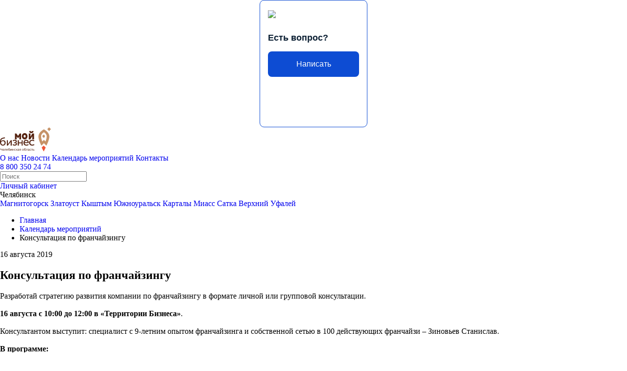

--- FILE ---
content_type: text/html; charset=UTF-8
request_url: https://xn--74-9kcqjffxnf3b.xn--p1ai/kalendar-meropriyatiy/20575/
body_size: 12299
content:
<!DOCTYPE html><html lang="ru"><head> <meta charset="utf-8"/> <meta name="viewport" content="width=device-width, initial-scale=1.0"> <title>Консультация по франчайзингу 16.08.2019 в Челябинске</title> <meta http-equiv="X-UA-Compatible" content="IE=edge"/> <link rel="shortcut icon" href="/favicon.ico" type="image/x-icon"/> <meta name="format-detection" content="telephone=no"> <link rel="icon" type="image/x-icon" href="/local/templates/terbiz2022/img/favicon/favicon.ico"> <link rel="apple-touch-icon" sizes="180x180" href="/local/templates/terbiz2022/img/favicon/apple-touch-icon.png"> <link rel="icon" type="image/png" sizes="32x32" href="/local/templates/terbiz2022/img/favicon/favicon-32x32.png"> <link rel="manifest" href="/local/templates/terbiz2022/img/favicon/site.webmanifest"> <link rel="mask-icon" href="/local/templates/terbiz2022/img/favicon/safari-pinned-tab.svg" color="##5bbad"> <meta name="msapplication-TileColor" content="#da532c"> <meta name="theme-color" content="#ffffff"> <meta http-equiv="Content-Type" content="text/html; charset=UTF-8" /><meta name="keywords" content="Консультация по франчайзингу " /><meta name="description" content="Посетите Консультация по франчайзингу 16.08.2019 в Челябинске! Необходима предварительная регистрация по телефону." /><script data-skip-moving="true">(function(w, d, n) {var cl = "bx-core";var ht = d.documentElement;var htc = ht ? ht.className : undefined;if (htc === undefined || htc.indexOf(cl) !== -1){return;}var ua = n.userAgent;if (/(iPad;)|(iPhone;)/i.test(ua)){cl += " bx-ios";}else if (/Windows/i.test(ua)){cl += ' bx-win';}else if (/Macintosh/i.test(ua)){cl += " bx-mac";}else if (/Linux/i.test(ua) && !/Android/i.test(ua)){cl += " bx-linux";}else if (/Android/i.test(ua)){cl += " bx-android";}cl += (/(ipad|iphone|android|mobile|touch)/i.test(ua) ? " bx-touch" : " bx-no-touch");cl += w.devicePixelRatio && w.devicePixelRatio >= 2? " bx-retina": " bx-no-retina";if (/AppleWebKit/.test(ua)){cl += " bx-chrome";}else if (/Opera/.test(ua)){cl += " bx-opera";}else if (/Firefox/.test(ua)){cl += " bx-firefox";}ht.className = htc ? htc + " " + cl : cl;})(window, document, navigator);</script><link href="/bitrix/js/ui/design-tokens/dist/ui.design-tokens.min.css?173450724023463" type="text/css" rel="stylesheet" /><link href="/bitrix/js/ui/fonts/opensans/ui.font.opensans.min.css?16848231422320" type="text/css" rel="stylesheet" /><link href="/bitrix/js/main/popup/dist/main.popup.bundle.min.css?175074519728056" type="text/css" rel="stylesheet" /><link href="/bitrix/js/main/core/css/core_date.min.css?16848232679928" type="text/css" rel="stylesheet" /><link href="/local/templates/terbiz2022/css/main.css?17645918632040218" type="text/css" data-template-style="true" rel="stylesheet" /><link href="/local/templates/terbiz2022/css/p-style.css?17642248141086" type="text/css" data-template-style="true" rel="stylesheet" /><script type="extension/settings" data-extension="main.date">{"formats":{"FORMAT_DATE":"DD.MM.YYYY","FORMAT_DATETIME":"DD.MM.YYYY HH:MI:SS","SHORT_DATE_FORMAT":"d.m.Y","MEDIUM_DATE_FORMAT":"j M Y","LONG_DATE_FORMAT":"j F Y","DAY_MONTH_FORMAT":"j F","DAY_SHORT_MONTH_FORMAT":"j M","SHORT_DAY_OF_WEEK_MONTH_FORMAT":"D, j F","SHORT_DAY_OF_WEEK_SHORT_MONTH_FORMAT":"D, j M","DAY_OF_WEEK_MONTH_FORMAT":"l, j F","FULL_DATE_FORMAT":"l, j F Y","SHORT_TIME_FORMAT":"H:i","LONG_TIME_FORMAT":"H:i:s"}}</script><meta property="og:image" content="https://xn--74-9kcqjffxnf3b.xn--p1ai/local/templates/.default/img/logo_og.png"/><meta property="vk:image" content="https://xn--74-9kcqjffxnf3b.xn--p1ai/local/templates/.default/img/logo_og.png"/><meta property="og:image:width" content="1200"/><meta property="og:image:height" content="630"/><meta property="og:site_name" content="xn--74-9kcqjffxnf3b.xn--p1ai" /><meta property="og:title" content="Консультация по франчайзингу 16.08.2019 в Челябинске" /><meta property="og:description" content="Посетите Консультация по франчайзингу 16.08.2019 в Челябинске! Необходима предварительная регистрация по телефону." /><meta property="og:url" content="https://xn--74-9kcqjffxnf3b.xn--p1ai/kalendar-meropriyatiy/20575/" /><meta property="og:type" content="website" /><meta property="og:locale" content="ru_RU" />   <!-- Yandex.Metrika counter --><script data-skip-moving="true" type="text/javascript" > (function(m,e,t,r,i,k,a){m[i]=m[i]||function(){(m[i].a=m[i].a||[]).push(arguments)};
m[i].l=1*new Date();k=e.createElement(t),a=e.getElementsByTagName(t)[0],k.async=1,k.src=r,a.parentNode.insertBefore(k,a)})
(window, document, "script", "https://mc.yandex.ru/metrika/tag.js", "ym");
ym(44802325, "init", {
clickmap:true,
trackLinks:true,
accurateTrackBounce:true,
webvisor:true
});</script><noscript><div><img src="https://mc.yandex.ru/watch/44802325" style="position:absolute; left:-9999px;" alt="" /></div></noscript><!-- /Yandex.Metrika counter --> <link rel="stylesheet" href="/local/templates/terbiz2022/css/banner-resources/banner.css"></head><body class="loading inner page---kalendar-meropriyatiy-20575-" id="body"><!-- Top.Mail.Ru counter --><noscript><div><img src="https://top-fwz1.mail.ru/counter?id=3302148;js=na" style="position:absolute;left:-9999px;" alt="Top.Mail.Ru" /></div></noscript><!-- /Top.Mail.Ru counter --><style> #js-show-iframe-wrapper{position:relative;display:flex;align-items:center;justify-content:center;width:100%;min-width:293px;max-width:100%;background:linear-gradient(138.4deg,#38bafe 26.49%,#2d73bc 79.45%);color:#fff;cursor:pointer}#js-show-iframe-wrapper .pos-banner-fluid *{box-sizing:border-box}#js-show-iframe-wrapper .pos-banner-fluid .pos-banner-btn_2{display:block;width:240px;min-height:56px;font-size:18px;line-height:24px;cursor:pointer;background:#0d4cd3;color:#fff;border:none;border-radius:8px;outline:0}#js-show-iframe-wrapper .pos-banner-fluid .pos-banner-btn_2:hover{background:#1d5deb}#js-show-iframe-wrapper .pos-banner-fluid .pos-banner-btn_2:focus{background:#2a63ad}#js-show-iframe-wrapper .pos-banner-fluid .pos-banner-btn_2:active{background:#2a63ad}@-webkit-keyframes fadeInFromNone{0%{display:none;opacity:0}1%{display:block;opacity:0}100%{display:block;opacity:1}}@keyframes fadeInFromNone{0%{display:none;opacity:0}1%{display:block;opacity:0}100%{display:block;opacity:1}}@font-face{font-family:LatoWebLight;src:url(https://pos.gosuslugi.ru/bin/fonts/Lato/fonts/Lato-Light.woff2) format("woff2"),url(https://pos.gosuslugi.ru/bin/fonts/Lato/fonts/Lato-Light.woff) format("woff"),url(https://pos.gosuslugi.ru/bin/fonts/Lato/fonts/Lato-Light.ttf) format("truetype");font-style:normal;font-weight:400}@font-face{font-family:LatoWeb;src:url(https://pos.gosuslugi.ru/bin/fonts/Lato/fonts/Lato-Regular.woff2) format("woff2"),url(https://pos.gosuslugi.ru/bin/fonts/Lato/fonts/Lato-Regular.woff) format("woff"),url(https://pos.gosuslugi.ru/bin/fonts/Lato/fonts/Lato-Regular.ttf) format("truetype");font-style:normal;font-weight:400}@font-face{font-family:LatoWebBold;src:url(https://pos.gosuslugi.ru/bin/fonts/Lato/fonts/Lato-Bold.woff2) format("woff2"),url(https://pos.gosuslugi.ru/bin/fonts/Lato/fonts/Lato-Bold.woff) format("woff"),url(https://pos.gosuslugi.ru/bin/fonts/Lato/fonts/Lato-Bold.ttf) format("truetype");font-style:normal;font-weight:400}@font-face{font-family:RobotoWebLight;src:url(https://pos.gosuslugi.ru/bin/fonts/Roboto/Roboto-Light.woff2) format("woff2"),url(https://pos.gosuslugi.ru/bin/fonts/Roboto/Roboto-Light.woff) format("woff"),url(https://pos.gosuslugi.ru/bin/fonts/Roboto/Roboto-Light.ttf) format("truetype");font-style:normal;font-weight:400}@font-face{font-family:RobotoWebRegular;src:url(https://pos.gosuslugi.ru/bin/fonts/Roboto/Roboto-Regular.woff2) format("woff2"),url(https://pos.gosuslugi.ru/bin/fonts/Roboto/Roboto-Regular.woff) format("woff"),url(https://pos.gosuslugi.ru/bin/fonts/Roboto/Roboto-Regular.ttf) format("truetype");font-style:normal;font-weight:400}@font-face{font-family:RobotoWebBold;src:url(https://pos.gosuslugi.ru/bin/fonts/Roboto/Roboto-Bold.woff2) format("woff2"),url(https://pos.gosuslugi.ru/bin/fonts/Roboto/Roboto-Bold.woff) format("woff"),url(https://pos.gosuslugi.ru/bin/fonts/Roboto/Roboto-Bold.ttf) format("truetype");font-style:normal;font-weight:400}@font-face{font-family:ScadaWebRegular;src:url(https://pos.gosuslugi.ru/bin/fonts/Scada/Scada-Regular.woff2) format("woff2"),url(https://pos.gosuslugi.ru/bin/fonts/Scada/Scada-Regular.woff) format("woff"),url(https://pos.gosuslugi.ru/bin/fonts/Scada/Scada-Regular.ttf) format("truetype");font-style:normal;font-weight:400}@font-face{font-family:ScadaWebBold;src:url(https://pos.gosuslugi.ru/bin/fonts/Scada/Scada-Bold.woff2) format("woff2"),url(https://pos.gosuslugi.ru/bin/fonts/Scada/Scada-Bold.woff) format("woff"),url(https://pos.gosuslugi.ru/bin/fonts/Scada/Scada-Bold.ttf) format("truetype");font-style:normal;font-weight:400}@font-face{font-family:Geometria;src:url(https://pos.gosuslugi.ru/bin/fonts/Geometria/Geometria.eot);src:url(https://pos.gosuslugi.ru/bin/fonts/Geometria/Geometria.eot?#iefix) format("embedded-opentype"),url(https://pos.gosuslugi.ru/bin/fonts/Geometria/Geometria.woff) format("woff"),url(https://pos.gosuslugi.ru/bin/fonts/Geometria/Geometria.ttf) format("truetype");font-weight:400;font-style:normal}@font-face{font-family:Geometria-ExtraBold;src:url(https://pos.gosuslugi.ru/bin/fonts/Geometria/Geometria-ExtraBold.eot);src:url(https://pos.gosuslugi.ru/bin/fonts/Geometria/Geometria-ExtraBold.eot?#iefix) format("embedded-opentype"),url(https://pos.gosuslugi.ru/bin/fonts/Geometria/Geometria-ExtraBold.woff) format("woff"),url(https://pos.gosuslugi.ru/bin/fonts/Geometria/Geometria-ExtraBold.ttf) format("truetype");font-weight:900;font-style:normal}</style><style> #js-show-iframe-wrapper{background:0 0}#js-show-iframe-wrapper .pos-banner-fluid .pos-banner-btn_2{width:100%;font-size:16px;min-height:52px}#js-show-iframe-wrapper .bf-107{position:relative;display:flex;width:220px;min-width:220px;min-height:260px;box-sizing:border-box;background:#fff;border:1px solid #0d4cd3;border-radius:9px}#js-show-iframe-wrapper .bf-107__content{display:flex;width:100%;height:100%;flex-direction:column;justify-content:space-between;padding:20px 16px}#js-show-iframe-wrapper .bf-107__logo-wrap{display:inline-flex;align-items:center;width:100%;padding:0 0 26px}#js-show-iframe-wrapper .bf-107__logo{width:110px}#js-show-iframe-wrapper .bf-107__text{padding:0 0 16px;font-size:18px;line-height:24px;font-family:LatoWeb,sans-serif;font-weight:700;color:#0b1f33;box-sizing:border-box}#js-show-iframe-wrapper .bf-107__bottom{width:100%;box-sizing:border-box}</style ><div id="pos-banner-lock"> <div class="pos-banner-toggle toggleOpened"></div> <div id='js-show-iframe-wrapper' class="pos-banner b6"> <div class='pos-banner-fluid bf-107'> <div class='bf-107__content b6__content'> <div class='bf-107__logo-wrap'> <img class='bf-107__logo' src='https://pos.gosuslugi.ru/bin/banner-fluid/gosuslugi-logo-with-slogan-blue.svg' alt='Госуслуги' /> </div> <div class='bf-107__description'> <div class='bf-107__text'> Есть вопрос? </div> </div> <div class='bf-107__bottom'> <!-- pos-banner-btn_2 не удалять; другие классы не добавлять --> <button class='pos-banner-btn_2' type='button' >Написать </button> </div> </div> </div> </div></div><div class="layout app-container" id="app-container"> <header class="header"> <div class="wrapper"> <div class="header__top"> <a class="header__logo" href="/"> <img src="/local/templates/terbiz2022/img/logo.svg" alt="мойбизнес74.рф"> </a> <div class="header__mobilemenu"> <nav class="header__menu"> <a class="header__menu-item" href="/about/">О нас</a> <a class="header__menu-item" href="/news/">Новости</a> <a class="header__menu-item active" href="/kalendar-meropriyatiy/">Календарь мероприятий</a> <a class="header__menu-item" href="/contacts/">Контакты</a> </nav> <div class="header__phone"> <a class="header__phone-phone" href="tel:88003502474">8 800 350 24 74</a> </div> <form class="header__search" action="/search/index.php"><div class="header__search-icon"></div><div class="header__search-input"><input name="q" autocomplete="off" type="text" placeholder="Поиск"></div></form> <a class="header__cabinet" href="/personal/auth/">Личный кабинет</a> <div class="header__city"> <div class="h-city"> <div class="h-city__current">Челябинск</div> <div class="h-city__list"> <a class="h-city__item" href="https://мойбизнес74.рф/kalendar-meropriyatiy/20575/?selectedCity=22559">Магнитогорск</a> <a class="h-city__item" href="https://мойбизнес74.рф/kalendar-meropriyatiy/20575/?selectedCity=13626">Златоуст</a> <a class="h-city__item" href="https://мойбизнес74.рф/kalendar-meropriyatiy/20575/?selectedCity=16526">Кыштым</a> <a class="h-city__item" href="https://мойбизнес74.рф/kalendar-meropriyatiy/20575/?selectedCity=72356">Южноуральск</a> <a class="h-city__item" href="https://мойбизнес74.рф/kalendar-meropriyatiy/20575/?selectedCity=72357">Карталы</a> <a class="h-city__item" href="https://мойбизнес74.рф/kalendar-meropriyatiy/20575/?selectedCity=72358">Миасс</a> <a class="h-city__item" href="https://мойбизнес74.рф/kalendar-meropriyatiy/20575/?selectedCity=74446">Сатка</a> <a class="h-city__item" href="https://мойбизнес74.рф/kalendar-meropriyatiy/20575/?selectedCity=74447">Верхний Уфалей</a> </div> </div> </div> </div> <div class="header__burger"></div> </div> </div> </header> <main> <div class="inner-page"> <div class="page-head"> <div class="wrapper wrapper--mini"> <ul class="breadcrumbs"><li class="breadcrumbs__item" itemscope="" itemtype="http://data-vocabulary.org/Breadcrumb"> <a href="/" title="Главная" itemprop="url"> <span itemprop="title">Главная</span> </a> </li><li class="breadcrumbs__item" itemscope="" itemtype="http://data-vocabulary.org/Breadcrumb"> <a href="/kalendar-meropriyatiy/" title="Календарь мероприятий" itemprop="url"> <span itemprop="title">Календарь мероприятий</span> </a> </li><li class="breadcrumbs__item">Консультация по франчайзингу</li></ul> </div> </div> <div class="event-inner"> <section class="event-card"> <div class="wrapper wrapper--mini"> <div class="event-card__cont"> <div class="event-card__card"> <div class="event-card__tags"> <div class="event-card__tags-item"> <span class="date">16 августа 2019</span> </div> </div> <h1 class="event-card__title">Консультация по франчайзингу</h1> </div> <div class="event-card__text"> Разработай стратегию развития компании по франчайзингу в формате личной или групповой консультации.<br> <br> <b>16 августа с 10:00 до 12:00 в «Территории Бизнеса»</b>.<br> <br> Консультантом выступит: специалист с 9-летним опытом франчайзинга и собственной сетью в 100 действующих франчайзи – Зиновьев Станислав.<br> <br> <b>В программе:</b><br> - Как понять будет ли моя франшиза пользоваться спросом?<br> - Кто будет покупать мою франшизу?<br> - Где рекламировать мою франшизу?<br> - Кто будет продавать мою франшизу?<br> - Как выбрать идеального партнера для создания франшизы?<br> - Что нужно чтобы создать из своей компании франшизу?<br> - Сколько будет стоить создать франшизу из своей компании?<br> - Как избежать краха франшизы на начальном этапе?<br> - Ошибки совершаемые предпринимателями при создании франшизы.<br> <br><b>Критерии консультаций:</b><br> - Консультация для начинающих предпринимателей (от 1 до 4 компаний) – до 30 минут;<br> - Консультация для начинающих предпринимателей (от 5 до 20 компаний) – до 1 час;<br> - Консультация для предпринимателей с опытом в бизнесе более 2-х лет с пониманием понятия «Франчайзинг» (1 компания) – от 30 минут до 1 час;<br> - Консультация для предпринимателей с опытом в бизнесе более 2-х лет с пониманием понятия «Франчайзинг» (5-10 компаний) – от 1 часа до 2 часов.<br> <br> Мероприятие проводится в рамках реализации национального проекта «Малое и среднее предпринимательство и поддержка индивидуальной предпринимательской инициативы». <br> <br> Участие в мероприятии бесплатное! <b>Количество мест ограничено.</b> Необходима предварительная <b>регистрация через онлайн-форму</b> ниже<br> </div> </div> </div></section> </div></div> </main><div class="cookie"> <div class="cookie__text">Продолжая использовать наш сайт, вы даете согласие на обработку файлов cookie. <a href="/politics.docx" target="_blank">Политика использования cookie-файлов</a></div> <div class="cookie__btn btn">Продолжить</div></div><a class="widjet" href="https://xn---74-5cdahdb4atkkk4atl8bnf2p.xn--p1ai/" target="_blank">Выставка проектов</a> <div class="map-block"> <div
class="map-block__map"
id="map"
data-coordinates="55.170734508849,61.414587637687"
data-address="&lt;span&gt;г. Челябинск, ул. Российская, 110 к1 (2&amp;nbsp;этаж)&lt;/span&gt;"
data-icon="/local/templates/terbiz2022/img/footer/balloon.svg"
></div> </div><footer class="footer"> <div class="wrapper wrapper--mini"> <!--'start_frame_cache_7DqYyc'--><div class="footer__partners"> <div class="f-partners-slider"> <div class="swiper-wrapper"> <div class="swiper-slide"> <div class="f-partners__box">
<a class="f-partners__item" href="http://gubernator74.ru/" target="_blank" id="bx_3218110189_2479"> <div class="f-partners__img"> <img src="/upload/iblock/ca3/partner_1.png" alt="Губернатор Челябинской области" loading="lazy"/> </div> <div class="f-partners__title">Губернатор Челябинской области</div> </a>
<a class="f-partners__item" href="https://invest.gov.ru" target="_blank" id="bx_3218110189_104427"> <div class="f-partners__img"> <img src="/upload/resize_cache/iblock/b78/co4k9abcrt8l83ugx4fq8ovznbltw8jx/60_60_1/Logotip_1200kh254.png" alt="Инвесткарта РФ" loading="lazy"/> </div> <div class="f-partners__title">Инвесткарта РФ</div> </a> </div> </div> <div class="swiper-slide"> <div class="f-partners__box">
<a class="f-partners__item" href="https://pravmin.gov74.ru/" target="_blank" id="bx_3218110189_2489"> <div class="f-partners__img"> <img src="/upload/iblock/65b/2.png" alt="Правительство Челябинской области" loading="lazy"/> </div> <div class="f-partners__title">Правительство Челябинской области</div> </a>
<a class="f-partners__item" href="https://mineconom.gov74.ru/ " target="_blank" id="bx_3218110189_2791"> <div class="f-partners__img"> <img src="/upload/iblock/94d/2.png" alt="Министерство экономического развития Челябинской области" loading="lazy"/> </div> <div class="f-partners__title">Министерство экономического развития Челябинской области</div> </a> </div> </div> <div class="swiper-slide"> <div class="f-partners__box">
<a class="f-partners__item" href="https://pravmin.gov74.ru/" target="_blank" id="bx_3218110189_2490"> <div class="f-partners__img"> <img src="/upload/iblock/d0e/partner_3.png" alt="Министерство экономического развития РФ" loading="lazy"/> </div> <div class="f-partners__title">Министерство экономического развития РФ</div> </a>
<a class="f-partners__item" href="https://npd.nalog.ru/" target="_blank" id="bx_3218110189_30140"> <div class="f-partners__img"> <img src="/upload/resize_cache/iblock/94e/60_60_1/baf06b76_287c_4d63_ad54_8622bc96724b.jpg" alt="Электронное приложение для самозанятых &quot;Мой налог&quot;" loading="lazy"/> </div> <div class="f-partners__title">Электронное приложение для самозанятых &quot;Мой налог&quot;</div> </a> </div> </div> <div class="swiper-slide"> <div class="f-partners__box">
<a class="f-partners__item" href="http://corpmsp.ru/" target="_blank" id="bx_3218110189_2797"> <div class="f-partners__img"> <img src="/upload/resize_cache/iblock/3df/18pesct0v38y8s4r20y25h3ipoaeqp6u/60_60_1/Vector-_4_.png" alt="Корпорация МСП" loading="lazy"/> </div> <div class="f-partners__title">Корпорация МСП</div> </a>
<a class="f-partners__item" href="https://xn--l1agf.xn--p1ai/?utm_source=banner&utm_medium=chelyabinskaya_oblast&utm_campaign=banner_na_glavnoi" target="_blank" id="bx_3218110189_58099"> <div class="f-partners__img"> <img src="/upload/resize_cache/iblock/568/vqh7dx7gvlgra3t1m59py9wy8xkc1h7x/60_60_1/Vector-_4_.png" alt="Новая Цифровая платформа МСП" loading="lazy"/> </div> <div class="f-partners__title">Новая Цифровая платформа МСП</div> </a> </div> </div> <div class="swiper-slide"> <div class="f-partners__box">
<a class="f-partners__item" href="https://xn--80acmfcf0b7a.xn--p1ai/" target="_blank" id="bx_3218110189_29374"> <div class="f-partners__img"> <img src="/upload/resize_cache/iblock/4b6/60_60_1/bfca4c8d681c096fc9c39189537f0dd3.png" alt="Цифровая платформа для работы с обращениями предпринимателей" loading="lazy"/> </div> <div class="f-partners__title">Цифровая платформа для работы с обращениями предпринимателей</div> </a>
<a class="f-partners__item" href="https://corpmsp.ru/org-infrastruktury-podderzhki/innovatsionno-proizvodstvennaya-infrastruktura/" target="_blank" id="bx_3218110189_6937"> <div class="f-partners__img"> <img src="/upload/resize_cache/iblock/e75/ftbh73s5hwslv2l4jsgm2g42oto28vcv/60_60_1/Vector-_4_.png" alt="Доращивание поставщиков" loading="lazy"/> </div> <div class="f-partners__title">Доращивание поставщиков</div> </a> </div> </div> <div class="swiper-slide"> <div class="f-partners__box">
<a class="f-partners__item" href="https://agro-coop.ru/" target="_blank" id="bx_3218110189_7157"> <div class="f-partners__img"> <img src="/upload/resize_cache/iblock/e64/5b9lmnpmt7vel9y19b4imbkkd8u2xtyt/60_60_1/Vector-_4_.png" alt="Меры поддержки сельхозкооперации" loading="lazy"/> </div> <div class="f-partners__title">Меры поддержки сельхозкооперации</div> </a>
<a class="f-partners__item" href="https://ruferma.ru/" target="_blank" id="bx_3218110189_7158"> <div class="f-partners__img"> <img src="/upload/resize_cache/iblock/17d/xm42gd0dtmlnm0jcbap1n07beecfq30t/60_60_1/Vector-_4_.png" alt="Каталог сельзхозпродукции" loading="lazy"/> </div> <div class="f-partners__title">Каталог сельзхозпродукции</div> </a> </div> </div> <div class="swiper-slide"> <div class="f-partners__box">
<a class="f-partners__item" href="http://asi.ru/" target="_blank" id="bx_3218110189_3728"> <div class="f-partners__img"> <img src="/upload/iblock/b6f/agentstvo-strategicheskikh-initsiativ.png" alt="Агентство стратегических инициатив" loading="lazy"/> </div> <div class="f-partners__title">Агентство стратегических инициатив</div> </a>
<a class="f-partners__item" href="http://tpp74.ru/" target="_blank" id="bx_3218110189_3729"> <div class="f-partners__img"> <img src="/upload/iblock/631/yuzhno_uralskaya-torgovo_promyshlennaya-palata-.png" alt="Южно-Уральская торгово-промышленная палата " loading="lazy"/> </div> <div class="f-partners__title">Южно-Уральская торгово-промышленная палата </div> </a> </div> </div> <div class="swiper-slide"> <div class="f-partners__box">
<a class="f-partners__item" href="http://sppchel.ru/" target="_blank" id="bx_3218110189_3730"> <div class="f-partners__img"> <img src="/upload/iblock/412/soyuz-promyshlennikov-i-predprinimateley-cho.png" alt="Союз промышленников и предпринимателей ЧО" loading="lazy"/> </div> <div class="f-partners__title">Союз промышленников и предпринимателей ЧО</div> </a>
<a class="f-partners__item" href="https://www.gosuslugi.ru/" target="_blank" id="bx_3218110189_3875"> <div class="f-partners__img"> <img src="/upload/iblock/28b/logo.jpg" alt="Госуслуги" loading="lazy"/> </div> <div class="f-partners__title">Госуслуги</div> </a> </div> </div> <div class="swiper-slide"> <div class="f-partners__box">
<a class="f-partners__item" href="http://ombudsman174.pravmin74.ru/" target="_blank" id="bx_3218110189_42187"> <div class="f-partners__img"> <img src="/upload/resize_cache/iblock/097/60_60_1/Elektronnyy-banner-Upolnomochennogo.jpg" alt="Сайт Уполномоченного по защите прав предпринимателей в Челябинской области" loading="lazy"/> </div> <div class="f-partners__title">Сайт Уполномоченного по защите прав предпринимателей в Челябинской области</div> </a>
<a class="f-partners__item" href="https://teleg.run/businesslounge74" target="_blank" id="bx_3218110189_35645"> <div class="f-partners__img"> <img src="/upload/resize_cache/iblock/f6b/60_60_1/66344844_7d1e_41a1_afb7_da9b21e4ad68-_1_.jpeg" alt="Про экономику" loading="lazy"/> </div> <div class="f-partners__title">Про экономику</div> </a> </div> </div> <div class="swiper-slide"> <div class="f-partners__box">
<a class="f-partners__item" href="https://investregion74.ru/" target="_blank" id="bx_3218110189_4702"> <div class="f-partners__img"> <img src="/upload/iblock/967/Investitsionnyy_portal_CHelyabinskoy_oblasti.png" alt="Инвестиционный портал Челябинской области " loading="lazy"/> </div> <div class="f-partners__title">Инвестиционный портал Челябинской области </div> </a>
<a class="f-partners__item" href="https://xn--h1apajh.xn--p1ai/msp" target="_blank" id="bx_3218110189_56259"> <div class="f-partners__img"> <img src="/upload/resize_cache/iblock/964/lw8oey9l04l0p3lmx2kbv0c98fbp65zv/60_60_1/Vector-_4_.png" alt="Приобрести ПО со скидкой 50%" loading="lazy"/> </div> <div class="f-partners__title">Приобрести ПО со скидкой 50%</div> </a> </div> </div> <div class="swiper-slide"> <div class="f-partners__box">
<a class="f-partners__item" href="http://corpmsp.ru/malomu_i_srednemu_biznesu/pravovaya-podderzhka/cases/" target="_blank" id="bx_3218110189_4900"> <div class="f-partners__img"> <img src="/upload/resize_cache/iblock/540/o5trgpuoysamphrgui86t46e955hqotl/60_60_1/Vector-_4_.png" alt="База правовых решений" loading="lazy"/> </div> <div class="f-partners__title">База правовых решений</div> </a>
<a class="f-partners__item" href="https://xn--h1apajh.xn--p1ai/msp" target="_blank" id="bx_3218110189_64747"> <div class="f-partners__img"> <img src="/upload/resize_cache/iblock/37b/nxuvj15g449j1fgmzdooggki68zgrzrn/60_60_1/Vector-_4_.png" alt="Первый агрегатор закупок до 500 тыс. руб. по 223-ФЗ" loading="lazy"/> </div> <div class="f-partners__title">Первый агрегатор закупок до 500 тыс. руб. по 223-ФЗ</div> </a> </div> </div> </div> </div></div><!--'end_frame_cache_7DqYyc'--> <div class="banner-pb_wrapper" style="margin-top: 60px;"> <div class="banner-pb_container" style="padding: 0;"> <div class="banner-pb_image"></div> <div class="banner-pb_content"> <div class="banner-pb_content__info"> <p class="banner-pb_content__title"> Возникли трудности при ведении бизнеса в регионе?
</p> <p class="banner-pb_content__subtitle"> Напишите, чтобы быстро получить ответ
</p> </div> <div class="banner-pb_content__link"> <a rel="noopener" href="https://www.gosuslugi.ru/help/obratitsya_business" target="_blank"> <div class="banner-pb_button"> Написать
</div> </a> <img class="banner-pb_icon" src="/local/templates/terbiz2022/css/banner-resources/icons/gosuslugi.svg"/> </div> </div> </div> </div> <div class="footer__center"> <div class="footer__col"> <div class="footer__logo"> <a class="footer__logo-item" href="/"> <img src="/local/templates/terbiz2022/img/logo.svg" alt="Мой бизнес Челябинская область" loading="lazy"> </a> <a class="footer__logo-item" target="_blank" href="https://xn--80aapampemcchfmo7a3c9ehj.xn--p1ai/"> <img src="/local/templates/terbiz2022/img/footer/ekonomika.webp" alt="Национальные проекты россии" loading="lazy"> </a> </div> </div> <div class="footer__col footer__col--2"> <div class="footer__title">Наши филиалы</div> <div class="footer__addresses"> <div class="footer__addresses-item">г. Магнитогорск, пр. Ленина д. 70 (3 этаж, 331 офис)</div> <div class="footer__addresses-item"><span>г. Челябинск, ул. Российская, 110 к1 (2&nbsp;этаж)</span></div> <div class="footer__addresses-item">г. Златоуст, 3-й микрорайон д. 43,&nbsp;3 этаж</div> <div class="footer__addresses-item">г. Кыштым, ул.Калинина, 201 (3 этаж, вход с торца)</div> <div class="footer__addresses-item"><span>г. Южноуральск, ул. Космонавтов, д.13</span></div> <div class="footer__addresses-item">г. Карталы ул. Пушкина 15/4 оф. 9а</div> <div class="footer__addresses-item">г. Миасс, ул. Романенко д. 50 каб. 7,&nbsp;каб. 7 ( вход со стороны ул. Романенко напротив СДЭКА)</div> <div class="footer__addresses-item"><span>г. Сатка, ул. Ленина, д.1</span></div> <div class="footer__addresses-item">г. Верхний Уфалей, ул. Ленина, д. 129</div> </div> </div> <div class="footer__col"> <div class="footer__title">Контакты</div> <div class="footer__contacts"> <p><b><span>г. Челябинск, ул. Российская, 110 к1 (2&nbsp;этаж)</span></b></p> <p> <span>пн-чт</span> <b><span>09:00 – 18:00</span></b> </p> <p> <span>пт</span> <b><span>09:00 – 17:00</span></b> </p> <p> <span>Коворкинг</span> <b><span>09:00 – 21:00 <i>(Без выходных)</i></span></b> </p> </div> <div class="footer__social"> <a id="bx_651765591_22293" class="footer__social-item" href="https://vk.com/fond_74" target="_blank">VK</a> <a id="bx_651765591_59845" class="footer__social-item" href="https://t.me/moibusiness74" target="_blank">Telegram</a> </div> </div> </div> <div class="footer__bottom"> <div class="footer__text"> Государственная поддержка предпринимателей в Фонде развития предпринимательства Челябинской области - Центре "Мой бизнес". <br>&#169; Мойбизнес, 2026 </div> <a class="footer__policy" target="_blank" href="/upload/iblock/dc5/aez1ajnp1obut8exsuzsrhtle5tm7o3d/POLZOVATELSKOESOGLASHENIE_O_KONFIDENTSIALNOSTI.pdf">Политика конфиденциальности</a> <a class="dev" href="https://xpage.ru/" target="_blank"><img src="/local/templates/terbiz2022/img/ico-dev.svg" alt="xpage.ru"/></a> </div> </div></footer></div><script>if(!window.BX)window.BX={};if(!window.BX.message)window.BX.message=function(mess){if(typeof mess==='object'){for(let i in mess) {BX.message[i]=mess[i];}return true;}};</script><script>(window.BX||top.BX).message({"JS_CORE_LOADING":"Загрузка...","JS_CORE_NO_DATA":"- Нет данных -","JS_CORE_WINDOW_CLOSE":"Закрыть","JS_CORE_WINDOW_EXPAND":"Развернуть","JS_CORE_WINDOW_NARROW":"Свернуть в окно","JS_CORE_WINDOW_SAVE":"Сохранить","JS_CORE_WINDOW_CANCEL":"Отменить","JS_CORE_WINDOW_CONTINUE":"Продолжить","JS_CORE_H":"ч","JS_CORE_M":"м","JS_CORE_S":"с","JSADM_AI_HIDE_EXTRA":"Скрыть лишние","JSADM_AI_ALL_NOTIF":"Показать все","JSADM_AUTH_REQ":"Требуется авторизация!","JS_CORE_WINDOW_AUTH":"Войти","JS_CORE_IMAGE_FULL":"Полный размер"});</script><script src="/bitrix/js/main/core/core.min.js?1756196309229643"></script><script>BX.Runtime.registerExtension({"name":"main.core","namespace":"BX","loaded":true});</script><script>BX.setJSList(["\/bitrix\/js\/main\/core\/core_ajax.js","\/bitrix\/js\/main\/core\/core_promise.js","\/bitrix\/js\/main\/polyfill\/promise\/js\/promise.js","\/bitrix\/js\/main\/loadext\/loadext.js","\/bitrix\/js\/main\/loadext\/extension.js","\/bitrix\/js\/main\/polyfill\/promise\/js\/promise.js","\/bitrix\/js\/main\/polyfill\/find\/js\/find.js","\/bitrix\/js\/main\/polyfill\/includes\/js\/includes.js","\/bitrix\/js\/main\/polyfill\/matches\/js\/matches.js","\/bitrix\/js\/ui\/polyfill\/closest\/js\/closest.js","\/bitrix\/js\/main\/polyfill\/fill\/main.polyfill.fill.js","\/bitrix\/js\/main\/polyfill\/find\/js\/find.js","\/bitrix\/js\/main\/polyfill\/matches\/js\/matches.js","\/bitrix\/js\/main\/polyfill\/core\/dist\/polyfill.bundle.js","\/bitrix\/js\/main\/core\/core.js","\/bitrix\/js\/main\/polyfill\/intersectionobserver\/js\/intersectionobserver.js","\/bitrix\/js\/main\/lazyload\/dist\/lazyload.bundle.js","\/bitrix\/js\/main\/polyfill\/core\/dist\/polyfill.bundle.js","\/bitrix\/js\/main\/parambag\/dist\/parambag.bundle.js"]);</script><script>BX.Runtime.registerExtension({"name":"jquery","namespace":"window","loaded":true});</script><script>BX.Runtime.registerExtension({"name":"ui.design-tokens","namespace":"window","loaded":true});</script><script>(window.BX||top.BX).message({"AMPM_MODE":false});(window.BX||top.BX).message({"MONTH_1":"Январь","MONTH_2":"Февраль","MONTH_3":"Март","MONTH_4":"Апрель","MONTH_5":"Май","MONTH_6":"Июнь","MONTH_7":"Июль","MONTH_8":"Август","MONTH_9":"Сентябрь","MONTH_10":"Октябрь","MONTH_11":"Ноябрь","MONTH_12":"Декабрь","MONTH_1_S":"января","MONTH_2_S":"февраля","MONTH_3_S":"марта","MONTH_4_S":"апреля","MONTH_5_S":"мая","MONTH_6_S":"июня","MONTH_7_S":"июля","MONTH_8_S":"августа","MONTH_9_S":"сентября","MONTH_10_S":"октября","MONTH_11_S":"ноября","MONTH_12_S":"декабря","MON_1":"янв","MON_2":"фев","MON_3":"мар","MON_4":"апр","MON_5":"мая","MON_6":"июн","MON_7":"июл","MON_8":"авг","MON_9":"сен","MON_10":"окт","MON_11":"ноя","MON_12":"дек","DAY_OF_WEEK_0":"Воскресенье","DAY_OF_WEEK_1":"Понедельник","DAY_OF_WEEK_2":"Вторник","DAY_OF_WEEK_3":"Среда","DAY_OF_WEEK_4":"Четверг","DAY_OF_WEEK_5":"Пятница","DAY_OF_WEEK_6":"Суббота","DOW_0":"Вс","DOW_1":"Пн","DOW_2":"Вт","DOW_3":"Ср","DOW_4":"Чт","DOW_5":"Пт","DOW_6":"Сб","FD_SECOND_AGO_0":"#VALUE# секунд назад","FD_SECOND_AGO_1":"#VALUE# секунду назад","FD_SECOND_AGO_10_20":"#VALUE# секунд назад","FD_SECOND_AGO_MOD_1":"#VALUE# секунду назад","FD_SECOND_AGO_MOD_2_4":"#VALUE# секунды назад","FD_SECOND_AGO_MOD_OTHER":"#VALUE# секунд назад","FD_SECOND_DIFF_0":"#VALUE# секунд","FD_SECOND_DIFF_1":"#VALUE# секунда","FD_SECOND_DIFF_10_20":"#VALUE# секунд","FD_SECOND_DIFF_MOD_1":"#VALUE# секунда","FD_SECOND_DIFF_MOD_2_4":"#VALUE# секунды","FD_SECOND_DIFF_MOD_OTHER":"#VALUE# секунд","FD_SECOND_SHORT":"#VALUE#с","FD_MINUTE_AGO_0":"#VALUE# минут назад","FD_MINUTE_AGO_1":"#VALUE# минуту назад","FD_MINUTE_AGO_10_20":"#VALUE# минут назад","FD_MINUTE_AGO_MOD_1":"#VALUE# минуту назад","FD_MINUTE_AGO_MOD_2_4":"#VALUE# минуты назад","FD_MINUTE_AGO_MOD_OTHER":"#VALUE# минут назад","FD_MINUTE_DIFF_0":"#VALUE# минут","FD_MINUTE_DIFF_1":"#VALUE# минута","FD_MINUTE_DIFF_10_20":"#VALUE# минут","FD_MINUTE_DIFF_MOD_1":"#VALUE# минута","FD_MINUTE_DIFF_MOD_2_4":"#VALUE# минуты","FD_MINUTE_DIFF_MOD_OTHER":"#VALUE# минут","FD_MINUTE_0":"#VALUE# минут","FD_MINUTE_1":"#VALUE# минуту","FD_MINUTE_10_20":"#VALUE# минут","FD_MINUTE_MOD_1":"#VALUE# минуту","FD_MINUTE_MOD_2_4":"#VALUE# минуты","FD_MINUTE_MOD_OTHER":"#VALUE# минут","FD_MINUTE_SHORT":"#VALUE#мин","FD_HOUR_AGO_0":"#VALUE# часов назад","FD_HOUR_AGO_1":"#VALUE# час назад","FD_HOUR_AGO_10_20":"#VALUE# часов назад","FD_HOUR_AGO_MOD_1":"#VALUE# час назад","FD_HOUR_AGO_MOD_2_4":"#VALUE# часа назад","FD_HOUR_AGO_MOD_OTHER":"#VALUE# часов назад","FD_HOUR_DIFF_0":"#VALUE# часов","FD_HOUR_DIFF_1":"#VALUE# час","FD_HOUR_DIFF_10_20":"#VALUE# часов","FD_HOUR_DIFF_MOD_1":"#VALUE# час","FD_HOUR_DIFF_MOD_2_4":"#VALUE# часа","FD_HOUR_DIFF_MOD_OTHER":"#VALUE# часов","FD_HOUR_SHORT":"#VALUE#ч","FD_YESTERDAY":"вчера","FD_TODAY":"сегодня","FD_TOMORROW":"завтра","FD_DAY_AGO_0":"#VALUE# дней назад","FD_DAY_AGO_1":"#VALUE# день назад","FD_DAY_AGO_10_20":"#VALUE# дней назад","FD_DAY_AGO_MOD_1":"#VALUE# день назад","FD_DAY_AGO_MOD_2_4":"#VALUE# дня назад","FD_DAY_AGO_MOD_OTHER":"#VALUE# дней назад","FD_DAY_DIFF_0":"#VALUE# дней","FD_DAY_DIFF_1":"#VALUE# день","FD_DAY_DIFF_10_20":"#VALUE# дней","FD_DAY_DIFF_MOD_1":"#VALUE# день","FD_DAY_DIFF_MOD_2_4":"#VALUE# дня","FD_DAY_DIFF_MOD_OTHER":"#VALUE# дней","FD_DAY_AT_TIME":"#DAY# в #TIME#","FD_DAY_SHORT":"#VALUE#д","FD_MONTH_AGO_0":"#VALUE# месяцев назад","FD_MONTH_AGO_1":"#VALUE# месяц назад","FD_MONTH_AGO_10_20":"#VALUE# месяцев назад","FD_MONTH_AGO_MOD_1":"#VALUE# месяц назад","FD_MONTH_AGO_MOD_2_4":"#VALUE# месяца назад","FD_MONTH_AGO_MOD_OTHER":"#VALUE# месяцев назад","FD_MONTH_DIFF_0":"#VALUE# месяцев","FD_MONTH_DIFF_1":"#VALUE# месяц","FD_MONTH_DIFF_10_20":"#VALUE# месяцев","FD_MONTH_DIFF_MOD_1":"#VALUE# месяц","FD_MONTH_DIFF_MOD_2_4":"#VALUE# месяца","FD_MONTH_DIFF_MOD_OTHER":"#VALUE# месяцев","FD_MONTH_SHORT":"#VALUE#мес","FD_YEARS_AGO_0":"#VALUE# лет назад","FD_YEARS_AGO_1":"#VALUE# год назад","FD_YEARS_AGO_10_20":"#VALUE# лет назад","FD_YEARS_AGO_MOD_1":"#VALUE# год назад","FD_YEARS_AGO_MOD_2_4":"#VALUE# года назад","FD_YEARS_AGO_MOD_OTHER":"#VALUE# лет назад","FD_YEARS_DIFF_0":"#VALUE# лет","FD_YEARS_DIFF_1":"#VALUE# год","FD_YEARS_DIFF_10_20":"#VALUE# лет","FD_YEARS_DIFF_MOD_1":"#VALUE# год","FD_YEARS_DIFF_MOD_2_4":"#VALUE# года","FD_YEARS_DIFF_MOD_OTHER":"#VALUE# лет","FD_YEARS_SHORT_0":"#VALUE#л","FD_YEARS_SHORT_1":"#VALUE#г","FD_YEARS_SHORT_10_20":"#VALUE#л","FD_YEARS_SHORT_MOD_1":"#VALUE#г","FD_YEARS_SHORT_MOD_2_4":"#VALUE#г","FD_YEARS_SHORT_MOD_OTHER":"#VALUE#л","CAL_BUTTON":"Выбрать","CAL_TIME_SET":"Установить время","CAL_TIME":"Время","FD_LAST_SEEN_TOMORROW":"завтра в #TIME#","FD_LAST_SEEN_NOW":"только что","FD_LAST_SEEN_TODAY":"сегодня в #TIME#","FD_LAST_SEEN_YESTERDAY":"вчера в #TIME#","FD_LAST_SEEN_MORE_YEAR":"более года назад","FD_UNIT_ORDER":"Y m d H i s","FD_SEPARATOR":"\u0026#32;","FD_SEPARATOR_SHORT":"\u0026#32;"});</script><script>BX.Runtime.registerExtension({"name":"main.date","namespace":"BX.Main","loaded":true});</script><script>BX.Runtime.registerExtension({"name":"ui.fonts.opensans","namespace":"window","loaded":true});</script><script>BX.Runtime.registerExtension({"name":"main.popup","namespace":"BX.Main","loaded":true});</script><script>BX.Runtime.registerExtension({"name":"popup","namespace":"window","loaded":true});</script><script>(window.BX||top.BX).message({"WEEK_START":1});</script><script>BX.Runtime.registerExtension({"name":"date","namespace":"window","loaded":true});</script><script>(window.BX||top.BX).message({"LANGUAGE_ID":"ru","FORMAT_DATE":"DD.MM.YYYY","FORMAT_DATETIME":"DD.MM.YYYY HH:MI:SS","COOKIE_PREFIX":"MB74","SERVER_TZ_OFFSET":"18000","UTF_MODE":"Y","SITE_ID":"s1","SITE_DIR":"\/","USER_ID":"","SERVER_TIME":1768620168,"USER_TZ_OFFSET":0,"USER_TZ_AUTO":"Y","bitrix_sessid":"7a7af7dae0b60ad09fd6587c2200b041"});</script><script src="/bitrix/js/main/jquery/jquery-1.12.4.min.js?168482308797163"></script><script src="/bitrix/js/main/date/main.date.min.js?174297038921981"></script><script src="/bitrix/js/main/popup/dist/main.popup.bundle.min.js?176413472367480"></script><script src="/bitrix/js/main/core/core_date.js?168482293436080"></script><script src="/local/templates/terbiz2022/js/vue.min.js?166978758986457"></script><script src="/local/templates/terbiz2022/js/vendors.js?1729151131340881"></script><script src="/local/templates/terbiz2022/js/main.js?1761285769219111"></script><script src="/local/templates/terbiz2022/vue/terbiz/dist/js/app.be224657.js?174912697012130"></script><script src="/local/templates/terbiz2022/vue/terbiz/dist/js/chunk-vendors.f93c1ad6.js?1749126970233438"></script><script src="/bitrix/components/bitrix/search.title/script.min.js?17429704116543"></script><script src="/local/templates/terbiz2022/components/bitrix/news.list/main-partners/script.js?1669878986273"></script><script>new Image().src='https://mybusiness74.xpager.ru/bitrix/spread.php?s=TUI3NF9JQkxPQ0tfTE9DQVRJT05fSUQBMTM2MjUBMzUzOTgzMjMzNgEvAQEBAk1CNzRfTE9DQVRJT05fTkFNRQHQp9C10LvRj9Cx0LjQvdGB0LoBMzUzOTgzMjMzNgEvAQEBAg%3D%3D&k=1c2403af2ad8f202326e0e070b76f103';
new Image().src='https://мойбизнес74.xpage.dev/bitrix/spread.php?s=TUI3NF9JQkxPQ0tfTE9DQVRJT05fSUQBMTM2MjUBMzUzOTgzMjMzNgEvAQEBAk1CNzRfTE9DQVRJT05fTkFNRQHQp9C10LvRj9Cx0LjQvdGB0LoBMzUzOTgzMjMzNgEvAQEBAg%3D%3D&k=1c2403af2ad8f202326e0e070b76f103';
new Image().src='https://мойбизнес74.xpager.ru/bitrix/spread.php?s=TUI3NF9JQkxPQ0tfTE9DQVRJT05fSUQBMTM2MjUBMzUzOTgzMjMzNgEvAQEBAk1CNzRfTE9DQVRJT05fTkFNRQHQp9C10LvRj9Cx0LjQvdGB0LoBMzUzOTgzMjMzNgEvAQEBAg%3D%3D&k=1c2403af2ad8f202326e0e070b76f103';
new Image().src='https://мойбизнес74.рф/bitrix/spread.php?s=TUI3NF9JQkxPQ0tfTE9DQVRJT05fSUQBMTM2MjUBMzUzOTgzMjMzNgEvAQEBAk1CNzRfTE9DQVRJT05fTkFNRQHQp9C10LvRj9Cx0LjQvdGB0LoBMzUzOTgzMjMzNgEvAQEBAg%3D%3D&k=1c2403af2ad8f202326e0e070b76f103';
new Image().src='https://территориябизнеса74.рф/bitrix/spread.php?s=TUI3NF9JQkxPQ0tfTE9DQVRJT05fSUQBMTM2MjUBMzUzOTgzMjMzNgEvAQEBAk1CNzRfTE9DQVRJT05fTkFNRQHQp9C10LvRj9Cx0LjQvdGB0LoBMzUzOTgzMjMzNgEvAQEBAg%3D%3D&k=1c2403af2ad8f202326e0e070b76f103';</script><script src='https://js.hcaptcha.com/1/api.js' async defer></script><script src="https://unpkg.com/imask"></script><script type="text/javascript"> var _tmr = window._tmr || (window._tmr = []);
_tmr.push({id: "3302148", type: "pageView", start: (new Date()).getTime()});
(function (d, w, id) {
if (d.getElementById(id)) return;
var ts = d.createElement("script"); ts.type = "text/javascript"; ts.async = true; ts.id = id;
ts.src = "https://top-fwz1.mail.ru/js/code.js";
var f = function () {var s = d.getElementsByTagName("script")[0]; s.parentNode.insertBefore(ts, s);};
if (w.opera == "[object Opera]") { d.addEventListener("DOMContentLoaded", f, false); }else { f(); }})(document, window, "tmr-code");</script><script src='https://pos.gosuslugi.ru/bin/script.min.js'></script><script>Widget("https://pos.gosuslugi.ru/form", 374603)</script><script src="https://app.getreview.io/tags/p7hdY0fBuY4uH8z3/sdk.js" async></script><script> (function (w, d, u) {
var s = d.createElement('script');
s.async = true;
s.src = u + '?' + (Date.now() / 60000 | 0);
var h = d.getElementsByTagName('script')[0];
h.parentNode.insertBefore(s, h);
})(window, document, 'https://fond174.ru/upload/crm/site_button/loader_3_l7dvmf.js');</script></body></html>